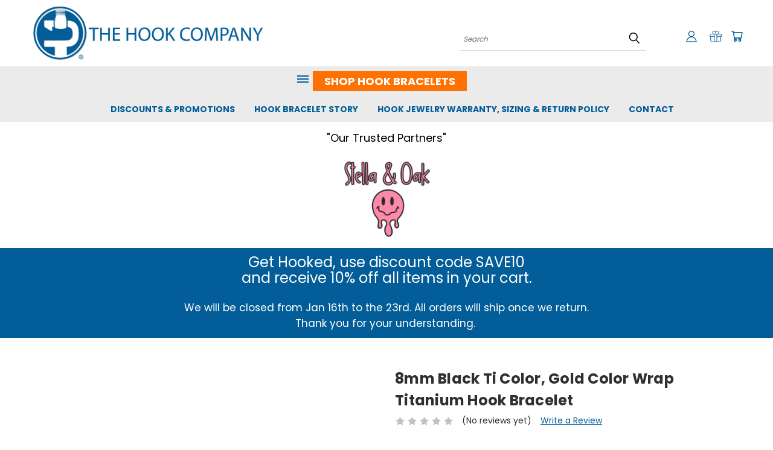

--- FILE ---
content_type: text/html; charset=utf-8
request_url: https://www.google.com/recaptcha/api2/anchor?ar=1&k=6LcjX0sbAAAAACp92-MNpx66FT4pbIWh-FTDmkkz&co=aHR0cHM6Ly90aGVob29rY29tcGFueS5jb206NDQz&hl=en&v=PoyoqOPhxBO7pBk68S4YbpHZ&size=normal&anchor-ms=20000&execute-ms=30000&cb=o49fgek2j2w9
body_size: 49308
content:
<!DOCTYPE HTML><html dir="ltr" lang="en"><head><meta http-equiv="Content-Type" content="text/html; charset=UTF-8">
<meta http-equiv="X-UA-Compatible" content="IE=edge">
<title>reCAPTCHA</title>
<style type="text/css">
/* cyrillic-ext */
@font-face {
  font-family: 'Roboto';
  font-style: normal;
  font-weight: 400;
  font-stretch: 100%;
  src: url(//fonts.gstatic.com/s/roboto/v48/KFO7CnqEu92Fr1ME7kSn66aGLdTylUAMa3GUBHMdazTgWw.woff2) format('woff2');
  unicode-range: U+0460-052F, U+1C80-1C8A, U+20B4, U+2DE0-2DFF, U+A640-A69F, U+FE2E-FE2F;
}
/* cyrillic */
@font-face {
  font-family: 'Roboto';
  font-style: normal;
  font-weight: 400;
  font-stretch: 100%;
  src: url(//fonts.gstatic.com/s/roboto/v48/KFO7CnqEu92Fr1ME7kSn66aGLdTylUAMa3iUBHMdazTgWw.woff2) format('woff2');
  unicode-range: U+0301, U+0400-045F, U+0490-0491, U+04B0-04B1, U+2116;
}
/* greek-ext */
@font-face {
  font-family: 'Roboto';
  font-style: normal;
  font-weight: 400;
  font-stretch: 100%;
  src: url(//fonts.gstatic.com/s/roboto/v48/KFO7CnqEu92Fr1ME7kSn66aGLdTylUAMa3CUBHMdazTgWw.woff2) format('woff2');
  unicode-range: U+1F00-1FFF;
}
/* greek */
@font-face {
  font-family: 'Roboto';
  font-style: normal;
  font-weight: 400;
  font-stretch: 100%;
  src: url(//fonts.gstatic.com/s/roboto/v48/KFO7CnqEu92Fr1ME7kSn66aGLdTylUAMa3-UBHMdazTgWw.woff2) format('woff2');
  unicode-range: U+0370-0377, U+037A-037F, U+0384-038A, U+038C, U+038E-03A1, U+03A3-03FF;
}
/* math */
@font-face {
  font-family: 'Roboto';
  font-style: normal;
  font-weight: 400;
  font-stretch: 100%;
  src: url(//fonts.gstatic.com/s/roboto/v48/KFO7CnqEu92Fr1ME7kSn66aGLdTylUAMawCUBHMdazTgWw.woff2) format('woff2');
  unicode-range: U+0302-0303, U+0305, U+0307-0308, U+0310, U+0312, U+0315, U+031A, U+0326-0327, U+032C, U+032F-0330, U+0332-0333, U+0338, U+033A, U+0346, U+034D, U+0391-03A1, U+03A3-03A9, U+03B1-03C9, U+03D1, U+03D5-03D6, U+03F0-03F1, U+03F4-03F5, U+2016-2017, U+2034-2038, U+203C, U+2040, U+2043, U+2047, U+2050, U+2057, U+205F, U+2070-2071, U+2074-208E, U+2090-209C, U+20D0-20DC, U+20E1, U+20E5-20EF, U+2100-2112, U+2114-2115, U+2117-2121, U+2123-214F, U+2190, U+2192, U+2194-21AE, U+21B0-21E5, U+21F1-21F2, U+21F4-2211, U+2213-2214, U+2216-22FF, U+2308-230B, U+2310, U+2319, U+231C-2321, U+2336-237A, U+237C, U+2395, U+239B-23B7, U+23D0, U+23DC-23E1, U+2474-2475, U+25AF, U+25B3, U+25B7, U+25BD, U+25C1, U+25CA, U+25CC, U+25FB, U+266D-266F, U+27C0-27FF, U+2900-2AFF, U+2B0E-2B11, U+2B30-2B4C, U+2BFE, U+3030, U+FF5B, U+FF5D, U+1D400-1D7FF, U+1EE00-1EEFF;
}
/* symbols */
@font-face {
  font-family: 'Roboto';
  font-style: normal;
  font-weight: 400;
  font-stretch: 100%;
  src: url(//fonts.gstatic.com/s/roboto/v48/KFO7CnqEu92Fr1ME7kSn66aGLdTylUAMaxKUBHMdazTgWw.woff2) format('woff2');
  unicode-range: U+0001-000C, U+000E-001F, U+007F-009F, U+20DD-20E0, U+20E2-20E4, U+2150-218F, U+2190, U+2192, U+2194-2199, U+21AF, U+21E6-21F0, U+21F3, U+2218-2219, U+2299, U+22C4-22C6, U+2300-243F, U+2440-244A, U+2460-24FF, U+25A0-27BF, U+2800-28FF, U+2921-2922, U+2981, U+29BF, U+29EB, U+2B00-2BFF, U+4DC0-4DFF, U+FFF9-FFFB, U+10140-1018E, U+10190-1019C, U+101A0, U+101D0-101FD, U+102E0-102FB, U+10E60-10E7E, U+1D2C0-1D2D3, U+1D2E0-1D37F, U+1F000-1F0FF, U+1F100-1F1AD, U+1F1E6-1F1FF, U+1F30D-1F30F, U+1F315, U+1F31C, U+1F31E, U+1F320-1F32C, U+1F336, U+1F378, U+1F37D, U+1F382, U+1F393-1F39F, U+1F3A7-1F3A8, U+1F3AC-1F3AF, U+1F3C2, U+1F3C4-1F3C6, U+1F3CA-1F3CE, U+1F3D4-1F3E0, U+1F3ED, U+1F3F1-1F3F3, U+1F3F5-1F3F7, U+1F408, U+1F415, U+1F41F, U+1F426, U+1F43F, U+1F441-1F442, U+1F444, U+1F446-1F449, U+1F44C-1F44E, U+1F453, U+1F46A, U+1F47D, U+1F4A3, U+1F4B0, U+1F4B3, U+1F4B9, U+1F4BB, U+1F4BF, U+1F4C8-1F4CB, U+1F4D6, U+1F4DA, U+1F4DF, U+1F4E3-1F4E6, U+1F4EA-1F4ED, U+1F4F7, U+1F4F9-1F4FB, U+1F4FD-1F4FE, U+1F503, U+1F507-1F50B, U+1F50D, U+1F512-1F513, U+1F53E-1F54A, U+1F54F-1F5FA, U+1F610, U+1F650-1F67F, U+1F687, U+1F68D, U+1F691, U+1F694, U+1F698, U+1F6AD, U+1F6B2, U+1F6B9-1F6BA, U+1F6BC, U+1F6C6-1F6CF, U+1F6D3-1F6D7, U+1F6E0-1F6EA, U+1F6F0-1F6F3, U+1F6F7-1F6FC, U+1F700-1F7FF, U+1F800-1F80B, U+1F810-1F847, U+1F850-1F859, U+1F860-1F887, U+1F890-1F8AD, U+1F8B0-1F8BB, U+1F8C0-1F8C1, U+1F900-1F90B, U+1F93B, U+1F946, U+1F984, U+1F996, U+1F9E9, U+1FA00-1FA6F, U+1FA70-1FA7C, U+1FA80-1FA89, U+1FA8F-1FAC6, U+1FACE-1FADC, U+1FADF-1FAE9, U+1FAF0-1FAF8, U+1FB00-1FBFF;
}
/* vietnamese */
@font-face {
  font-family: 'Roboto';
  font-style: normal;
  font-weight: 400;
  font-stretch: 100%;
  src: url(//fonts.gstatic.com/s/roboto/v48/KFO7CnqEu92Fr1ME7kSn66aGLdTylUAMa3OUBHMdazTgWw.woff2) format('woff2');
  unicode-range: U+0102-0103, U+0110-0111, U+0128-0129, U+0168-0169, U+01A0-01A1, U+01AF-01B0, U+0300-0301, U+0303-0304, U+0308-0309, U+0323, U+0329, U+1EA0-1EF9, U+20AB;
}
/* latin-ext */
@font-face {
  font-family: 'Roboto';
  font-style: normal;
  font-weight: 400;
  font-stretch: 100%;
  src: url(//fonts.gstatic.com/s/roboto/v48/KFO7CnqEu92Fr1ME7kSn66aGLdTylUAMa3KUBHMdazTgWw.woff2) format('woff2');
  unicode-range: U+0100-02BA, U+02BD-02C5, U+02C7-02CC, U+02CE-02D7, U+02DD-02FF, U+0304, U+0308, U+0329, U+1D00-1DBF, U+1E00-1E9F, U+1EF2-1EFF, U+2020, U+20A0-20AB, U+20AD-20C0, U+2113, U+2C60-2C7F, U+A720-A7FF;
}
/* latin */
@font-face {
  font-family: 'Roboto';
  font-style: normal;
  font-weight: 400;
  font-stretch: 100%;
  src: url(//fonts.gstatic.com/s/roboto/v48/KFO7CnqEu92Fr1ME7kSn66aGLdTylUAMa3yUBHMdazQ.woff2) format('woff2');
  unicode-range: U+0000-00FF, U+0131, U+0152-0153, U+02BB-02BC, U+02C6, U+02DA, U+02DC, U+0304, U+0308, U+0329, U+2000-206F, U+20AC, U+2122, U+2191, U+2193, U+2212, U+2215, U+FEFF, U+FFFD;
}
/* cyrillic-ext */
@font-face {
  font-family: 'Roboto';
  font-style: normal;
  font-weight: 500;
  font-stretch: 100%;
  src: url(//fonts.gstatic.com/s/roboto/v48/KFO7CnqEu92Fr1ME7kSn66aGLdTylUAMa3GUBHMdazTgWw.woff2) format('woff2');
  unicode-range: U+0460-052F, U+1C80-1C8A, U+20B4, U+2DE0-2DFF, U+A640-A69F, U+FE2E-FE2F;
}
/* cyrillic */
@font-face {
  font-family: 'Roboto';
  font-style: normal;
  font-weight: 500;
  font-stretch: 100%;
  src: url(//fonts.gstatic.com/s/roboto/v48/KFO7CnqEu92Fr1ME7kSn66aGLdTylUAMa3iUBHMdazTgWw.woff2) format('woff2');
  unicode-range: U+0301, U+0400-045F, U+0490-0491, U+04B0-04B1, U+2116;
}
/* greek-ext */
@font-face {
  font-family: 'Roboto';
  font-style: normal;
  font-weight: 500;
  font-stretch: 100%;
  src: url(//fonts.gstatic.com/s/roboto/v48/KFO7CnqEu92Fr1ME7kSn66aGLdTylUAMa3CUBHMdazTgWw.woff2) format('woff2');
  unicode-range: U+1F00-1FFF;
}
/* greek */
@font-face {
  font-family: 'Roboto';
  font-style: normal;
  font-weight: 500;
  font-stretch: 100%;
  src: url(//fonts.gstatic.com/s/roboto/v48/KFO7CnqEu92Fr1ME7kSn66aGLdTylUAMa3-UBHMdazTgWw.woff2) format('woff2');
  unicode-range: U+0370-0377, U+037A-037F, U+0384-038A, U+038C, U+038E-03A1, U+03A3-03FF;
}
/* math */
@font-face {
  font-family: 'Roboto';
  font-style: normal;
  font-weight: 500;
  font-stretch: 100%;
  src: url(//fonts.gstatic.com/s/roboto/v48/KFO7CnqEu92Fr1ME7kSn66aGLdTylUAMawCUBHMdazTgWw.woff2) format('woff2');
  unicode-range: U+0302-0303, U+0305, U+0307-0308, U+0310, U+0312, U+0315, U+031A, U+0326-0327, U+032C, U+032F-0330, U+0332-0333, U+0338, U+033A, U+0346, U+034D, U+0391-03A1, U+03A3-03A9, U+03B1-03C9, U+03D1, U+03D5-03D6, U+03F0-03F1, U+03F4-03F5, U+2016-2017, U+2034-2038, U+203C, U+2040, U+2043, U+2047, U+2050, U+2057, U+205F, U+2070-2071, U+2074-208E, U+2090-209C, U+20D0-20DC, U+20E1, U+20E5-20EF, U+2100-2112, U+2114-2115, U+2117-2121, U+2123-214F, U+2190, U+2192, U+2194-21AE, U+21B0-21E5, U+21F1-21F2, U+21F4-2211, U+2213-2214, U+2216-22FF, U+2308-230B, U+2310, U+2319, U+231C-2321, U+2336-237A, U+237C, U+2395, U+239B-23B7, U+23D0, U+23DC-23E1, U+2474-2475, U+25AF, U+25B3, U+25B7, U+25BD, U+25C1, U+25CA, U+25CC, U+25FB, U+266D-266F, U+27C0-27FF, U+2900-2AFF, U+2B0E-2B11, U+2B30-2B4C, U+2BFE, U+3030, U+FF5B, U+FF5D, U+1D400-1D7FF, U+1EE00-1EEFF;
}
/* symbols */
@font-face {
  font-family: 'Roboto';
  font-style: normal;
  font-weight: 500;
  font-stretch: 100%;
  src: url(//fonts.gstatic.com/s/roboto/v48/KFO7CnqEu92Fr1ME7kSn66aGLdTylUAMaxKUBHMdazTgWw.woff2) format('woff2');
  unicode-range: U+0001-000C, U+000E-001F, U+007F-009F, U+20DD-20E0, U+20E2-20E4, U+2150-218F, U+2190, U+2192, U+2194-2199, U+21AF, U+21E6-21F0, U+21F3, U+2218-2219, U+2299, U+22C4-22C6, U+2300-243F, U+2440-244A, U+2460-24FF, U+25A0-27BF, U+2800-28FF, U+2921-2922, U+2981, U+29BF, U+29EB, U+2B00-2BFF, U+4DC0-4DFF, U+FFF9-FFFB, U+10140-1018E, U+10190-1019C, U+101A0, U+101D0-101FD, U+102E0-102FB, U+10E60-10E7E, U+1D2C0-1D2D3, U+1D2E0-1D37F, U+1F000-1F0FF, U+1F100-1F1AD, U+1F1E6-1F1FF, U+1F30D-1F30F, U+1F315, U+1F31C, U+1F31E, U+1F320-1F32C, U+1F336, U+1F378, U+1F37D, U+1F382, U+1F393-1F39F, U+1F3A7-1F3A8, U+1F3AC-1F3AF, U+1F3C2, U+1F3C4-1F3C6, U+1F3CA-1F3CE, U+1F3D4-1F3E0, U+1F3ED, U+1F3F1-1F3F3, U+1F3F5-1F3F7, U+1F408, U+1F415, U+1F41F, U+1F426, U+1F43F, U+1F441-1F442, U+1F444, U+1F446-1F449, U+1F44C-1F44E, U+1F453, U+1F46A, U+1F47D, U+1F4A3, U+1F4B0, U+1F4B3, U+1F4B9, U+1F4BB, U+1F4BF, U+1F4C8-1F4CB, U+1F4D6, U+1F4DA, U+1F4DF, U+1F4E3-1F4E6, U+1F4EA-1F4ED, U+1F4F7, U+1F4F9-1F4FB, U+1F4FD-1F4FE, U+1F503, U+1F507-1F50B, U+1F50D, U+1F512-1F513, U+1F53E-1F54A, U+1F54F-1F5FA, U+1F610, U+1F650-1F67F, U+1F687, U+1F68D, U+1F691, U+1F694, U+1F698, U+1F6AD, U+1F6B2, U+1F6B9-1F6BA, U+1F6BC, U+1F6C6-1F6CF, U+1F6D3-1F6D7, U+1F6E0-1F6EA, U+1F6F0-1F6F3, U+1F6F7-1F6FC, U+1F700-1F7FF, U+1F800-1F80B, U+1F810-1F847, U+1F850-1F859, U+1F860-1F887, U+1F890-1F8AD, U+1F8B0-1F8BB, U+1F8C0-1F8C1, U+1F900-1F90B, U+1F93B, U+1F946, U+1F984, U+1F996, U+1F9E9, U+1FA00-1FA6F, U+1FA70-1FA7C, U+1FA80-1FA89, U+1FA8F-1FAC6, U+1FACE-1FADC, U+1FADF-1FAE9, U+1FAF0-1FAF8, U+1FB00-1FBFF;
}
/* vietnamese */
@font-face {
  font-family: 'Roboto';
  font-style: normal;
  font-weight: 500;
  font-stretch: 100%;
  src: url(//fonts.gstatic.com/s/roboto/v48/KFO7CnqEu92Fr1ME7kSn66aGLdTylUAMa3OUBHMdazTgWw.woff2) format('woff2');
  unicode-range: U+0102-0103, U+0110-0111, U+0128-0129, U+0168-0169, U+01A0-01A1, U+01AF-01B0, U+0300-0301, U+0303-0304, U+0308-0309, U+0323, U+0329, U+1EA0-1EF9, U+20AB;
}
/* latin-ext */
@font-face {
  font-family: 'Roboto';
  font-style: normal;
  font-weight: 500;
  font-stretch: 100%;
  src: url(//fonts.gstatic.com/s/roboto/v48/KFO7CnqEu92Fr1ME7kSn66aGLdTylUAMa3KUBHMdazTgWw.woff2) format('woff2');
  unicode-range: U+0100-02BA, U+02BD-02C5, U+02C7-02CC, U+02CE-02D7, U+02DD-02FF, U+0304, U+0308, U+0329, U+1D00-1DBF, U+1E00-1E9F, U+1EF2-1EFF, U+2020, U+20A0-20AB, U+20AD-20C0, U+2113, U+2C60-2C7F, U+A720-A7FF;
}
/* latin */
@font-face {
  font-family: 'Roboto';
  font-style: normal;
  font-weight: 500;
  font-stretch: 100%;
  src: url(//fonts.gstatic.com/s/roboto/v48/KFO7CnqEu92Fr1ME7kSn66aGLdTylUAMa3yUBHMdazQ.woff2) format('woff2');
  unicode-range: U+0000-00FF, U+0131, U+0152-0153, U+02BB-02BC, U+02C6, U+02DA, U+02DC, U+0304, U+0308, U+0329, U+2000-206F, U+20AC, U+2122, U+2191, U+2193, U+2212, U+2215, U+FEFF, U+FFFD;
}
/* cyrillic-ext */
@font-face {
  font-family: 'Roboto';
  font-style: normal;
  font-weight: 900;
  font-stretch: 100%;
  src: url(//fonts.gstatic.com/s/roboto/v48/KFO7CnqEu92Fr1ME7kSn66aGLdTylUAMa3GUBHMdazTgWw.woff2) format('woff2');
  unicode-range: U+0460-052F, U+1C80-1C8A, U+20B4, U+2DE0-2DFF, U+A640-A69F, U+FE2E-FE2F;
}
/* cyrillic */
@font-face {
  font-family: 'Roboto';
  font-style: normal;
  font-weight: 900;
  font-stretch: 100%;
  src: url(//fonts.gstatic.com/s/roboto/v48/KFO7CnqEu92Fr1ME7kSn66aGLdTylUAMa3iUBHMdazTgWw.woff2) format('woff2');
  unicode-range: U+0301, U+0400-045F, U+0490-0491, U+04B0-04B1, U+2116;
}
/* greek-ext */
@font-face {
  font-family: 'Roboto';
  font-style: normal;
  font-weight: 900;
  font-stretch: 100%;
  src: url(//fonts.gstatic.com/s/roboto/v48/KFO7CnqEu92Fr1ME7kSn66aGLdTylUAMa3CUBHMdazTgWw.woff2) format('woff2');
  unicode-range: U+1F00-1FFF;
}
/* greek */
@font-face {
  font-family: 'Roboto';
  font-style: normal;
  font-weight: 900;
  font-stretch: 100%;
  src: url(//fonts.gstatic.com/s/roboto/v48/KFO7CnqEu92Fr1ME7kSn66aGLdTylUAMa3-UBHMdazTgWw.woff2) format('woff2');
  unicode-range: U+0370-0377, U+037A-037F, U+0384-038A, U+038C, U+038E-03A1, U+03A3-03FF;
}
/* math */
@font-face {
  font-family: 'Roboto';
  font-style: normal;
  font-weight: 900;
  font-stretch: 100%;
  src: url(//fonts.gstatic.com/s/roboto/v48/KFO7CnqEu92Fr1ME7kSn66aGLdTylUAMawCUBHMdazTgWw.woff2) format('woff2');
  unicode-range: U+0302-0303, U+0305, U+0307-0308, U+0310, U+0312, U+0315, U+031A, U+0326-0327, U+032C, U+032F-0330, U+0332-0333, U+0338, U+033A, U+0346, U+034D, U+0391-03A1, U+03A3-03A9, U+03B1-03C9, U+03D1, U+03D5-03D6, U+03F0-03F1, U+03F4-03F5, U+2016-2017, U+2034-2038, U+203C, U+2040, U+2043, U+2047, U+2050, U+2057, U+205F, U+2070-2071, U+2074-208E, U+2090-209C, U+20D0-20DC, U+20E1, U+20E5-20EF, U+2100-2112, U+2114-2115, U+2117-2121, U+2123-214F, U+2190, U+2192, U+2194-21AE, U+21B0-21E5, U+21F1-21F2, U+21F4-2211, U+2213-2214, U+2216-22FF, U+2308-230B, U+2310, U+2319, U+231C-2321, U+2336-237A, U+237C, U+2395, U+239B-23B7, U+23D0, U+23DC-23E1, U+2474-2475, U+25AF, U+25B3, U+25B7, U+25BD, U+25C1, U+25CA, U+25CC, U+25FB, U+266D-266F, U+27C0-27FF, U+2900-2AFF, U+2B0E-2B11, U+2B30-2B4C, U+2BFE, U+3030, U+FF5B, U+FF5D, U+1D400-1D7FF, U+1EE00-1EEFF;
}
/* symbols */
@font-face {
  font-family: 'Roboto';
  font-style: normal;
  font-weight: 900;
  font-stretch: 100%;
  src: url(//fonts.gstatic.com/s/roboto/v48/KFO7CnqEu92Fr1ME7kSn66aGLdTylUAMaxKUBHMdazTgWw.woff2) format('woff2');
  unicode-range: U+0001-000C, U+000E-001F, U+007F-009F, U+20DD-20E0, U+20E2-20E4, U+2150-218F, U+2190, U+2192, U+2194-2199, U+21AF, U+21E6-21F0, U+21F3, U+2218-2219, U+2299, U+22C4-22C6, U+2300-243F, U+2440-244A, U+2460-24FF, U+25A0-27BF, U+2800-28FF, U+2921-2922, U+2981, U+29BF, U+29EB, U+2B00-2BFF, U+4DC0-4DFF, U+FFF9-FFFB, U+10140-1018E, U+10190-1019C, U+101A0, U+101D0-101FD, U+102E0-102FB, U+10E60-10E7E, U+1D2C0-1D2D3, U+1D2E0-1D37F, U+1F000-1F0FF, U+1F100-1F1AD, U+1F1E6-1F1FF, U+1F30D-1F30F, U+1F315, U+1F31C, U+1F31E, U+1F320-1F32C, U+1F336, U+1F378, U+1F37D, U+1F382, U+1F393-1F39F, U+1F3A7-1F3A8, U+1F3AC-1F3AF, U+1F3C2, U+1F3C4-1F3C6, U+1F3CA-1F3CE, U+1F3D4-1F3E0, U+1F3ED, U+1F3F1-1F3F3, U+1F3F5-1F3F7, U+1F408, U+1F415, U+1F41F, U+1F426, U+1F43F, U+1F441-1F442, U+1F444, U+1F446-1F449, U+1F44C-1F44E, U+1F453, U+1F46A, U+1F47D, U+1F4A3, U+1F4B0, U+1F4B3, U+1F4B9, U+1F4BB, U+1F4BF, U+1F4C8-1F4CB, U+1F4D6, U+1F4DA, U+1F4DF, U+1F4E3-1F4E6, U+1F4EA-1F4ED, U+1F4F7, U+1F4F9-1F4FB, U+1F4FD-1F4FE, U+1F503, U+1F507-1F50B, U+1F50D, U+1F512-1F513, U+1F53E-1F54A, U+1F54F-1F5FA, U+1F610, U+1F650-1F67F, U+1F687, U+1F68D, U+1F691, U+1F694, U+1F698, U+1F6AD, U+1F6B2, U+1F6B9-1F6BA, U+1F6BC, U+1F6C6-1F6CF, U+1F6D3-1F6D7, U+1F6E0-1F6EA, U+1F6F0-1F6F3, U+1F6F7-1F6FC, U+1F700-1F7FF, U+1F800-1F80B, U+1F810-1F847, U+1F850-1F859, U+1F860-1F887, U+1F890-1F8AD, U+1F8B0-1F8BB, U+1F8C0-1F8C1, U+1F900-1F90B, U+1F93B, U+1F946, U+1F984, U+1F996, U+1F9E9, U+1FA00-1FA6F, U+1FA70-1FA7C, U+1FA80-1FA89, U+1FA8F-1FAC6, U+1FACE-1FADC, U+1FADF-1FAE9, U+1FAF0-1FAF8, U+1FB00-1FBFF;
}
/* vietnamese */
@font-face {
  font-family: 'Roboto';
  font-style: normal;
  font-weight: 900;
  font-stretch: 100%;
  src: url(//fonts.gstatic.com/s/roboto/v48/KFO7CnqEu92Fr1ME7kSn66aGLdTylUAMa3OUBHMdazTgWw.woff2) format('woff2');
  unicode-range: U+0102-0103, U+0110-0111, U+0128-0129, U+0168-0169, U+01A0-01A1, U+01AF-01B0, U+0300-0301, U+0303-0304, U+0308-0309, U+0323, U+0329, U+1EA0-1EF9, U+20AB;
}
/* latin-ext */
@font-face {
  font-family: 'Roboto';
  font-style: normal;
  font-weight: 900;
  font-stretch: 100%;
  src: url(//fonts.gstatic.com/s/roboto/v48/KFO7CnqEu92Fr1ME7kSn66aGLdTylUAMa3KUBHMdazTgWw.woff2) format('woff2');
  unicode-range: U+0100-02BA, U+02BD-02C5, U+02C7-02CC, U+02CE-02D7, U+02DD-02FF, U+0304, U+0308, U+0329, U+1D00-1DBF, U+1E00-1E9F, U+1EF2-1EFF, U+2020, U+20A0-20AB, U+20AD-20C0, U+2113, U+2C60-2C7F, U+A720-A7FF;
}
/* latin */
@font-face {
  font-family: 'Roboto';
  font-style: normal;
  font-weight: 900;
  font-stretch: 100%;
  src: url(//fonts.gstatic.com/s/roboto/v48/KFO7CnqEu92Fr1ME7kSn66aGLdTylUAMa3yUBHMdazQ.woff2) format('woff2');
  unicode-range: U+0000-00FF, U+0131, U+0152-0153, U+02BB-02BC, U+02C6, U+02DA, U+02DC, U+0304, U+0308, U+0329, U+2000-206F, U+20AC, U+2122, U+2191, U+2193, U+2212, U+2215, U+FEFF, U+FFFD;
}

</style>
<link rel="stylesheet" type="text/css" href="https://www.gstatic.com/recaptcha/releases/PoyoqOPhxBO7pBk68S4YbpHZ/styles__ltr.css">
<script nonce="0LK2_4KfJBWTqFJVWkT1-Q" type="text/javascript">window['__recaptcha_api'] = 'https://www.google.com/recaptcha/api2/';</script>
<script type="text/javascript" src="https://www.gstatic.com/recaptcha/releases/PoyoqOPhxBO7pBk68S4YbpHZ/recaptcha__en.js" nonce="0LK2_4KfJBWTqFJVWkT1-Q">
      
    </script></head>
<body><div id="rc-anchor-alert" class="rc-anchor-alert"></div>
<input type="hidden" id="recaptcha-token" value="[base64]">
<script type="text/javascript" nonce="0LK2_4KfJBWTqFJVWkT1-Q">
      recaptcha.anchor.Main.init("[\x22ainput\x22,[\x22bgdata\x22,\x22\x22,\[base64]/[base64]/UltIKytdPWE6KGE8MjA0OD9SW0grK109YT4+NnwxOTI6KChhJjY0NTEyKT09NTUyOTYmJnErMTxoLmxlbmd0aCYmKGguY2hhckNvZGVBdChxKzEpJjY0NTEyKT09NTYzMjA/[base64]/MjU1OlI/[base64]/[base64]/[base64]/[base64]/[base64]/[base64]/[base64]/[base64]/[base64]/[base64]\x22,\[base64]\x22,\x22fcKxTMOGGMKrwpLCtMOhZFFQw5E8w5UKwpHCnkrCksK/AMO9w6vDqDQbwqFYwoNzwp1WwobDulLDqV7CoXtsw7LCvcOFwo3Dl07CpMOBw7vDuV/CmCbCoynDvcOVQ0bDvwzDusOgwprCi8KkPsKTVcK/AMO9JcOsw4TCu8OGwpXCmn4JMDQMdnBCTcK/GMOtw4nDl8Orwopxwq3DrWIQEcKORR1jO8OLX2JWw7YNwq8/PMKaQMOrBMK7XsObF8Kew4EXdlfDmcOww78cccK1woNJw6nCjXHCicO/[base64]/[base64]/Dj8K7w5kZCQsQTMK6w7o7w6HCgB0/wqACZ8Omw7E5wpgxGMO2V8KAw5LDmcKicMKCwpQlw6LDtcKfLAkHCcKNMCbCqsOywplrw6NxwokQwoHDoMOndcK5w47Cp8K/wr4Fc2rDs8Kpw5LCpcKeCjBIw5bDr8KhGWPCosO5wojDmsONw7PCpsO8w7kMw4vCu8KMecOkR8OmBAPDtUPClsKrTAXCh8OGwq7Dl8O3G2odK3Q7w49VwrRAw4xXwp5dClPChGPDqiPCkFgXS8ObIzYjwoEPwo3DjTzClsOcwrBoacK5USzDkBnChsKWZWjCnW/CujEsScOqYmEof1LDiMOVw4wUwrM/d8Oew4PClkfDvsOEw4giwp3CrHbDhD0jYivCok8aaMKzK8K2GsOIbMOkCsOdVGrDicKJZsOdw7fDqcKRGcKFw7hqK13CmVXDpA7CqsOow41KImvClB/Ck1hswrlzw5tbw4V7aEd+wrkDBcObw65FwpJ1J3PCusOqw4rDr8OhwogNYy3DtitoPcOobsKuw74lwo/ChMKAGMOew4/DhFbDnC7CiFTCpHjDhcKkMVPCkz5SOFfCtsOPw7jDuMKTwpnCssOlwoHDtkBPTSNMwoPCri40alwSFnAbecO+wo3CpREQwoXDtyxywrFIc8ONKMODwp3CjcOPcD/DjcKWI3o+wrPDucOHYxMZw4w+dsOEwqvDn8OCwpUMw7Naw6/[base64]/Cox3DgSPDncO/[base64]/DgsKcw6t/BG7ClMOzwpFiQ8OkU3vDrcK9IgzCskkBcsOrFE7CqA1SKcO8FcO6T8O9QEsSWRAFw53DrwVdwrYSKMK4w4zCksOww5ZDw7Jhwo/CssODJMKfw6NlcV3DkMOxOsOewpo9w48Gw6bDsMO1wqAJwrXCusKWw6NFwpTCusKTwrLDl8KNwqpzcUbDjMKcWcKnwpDDtAdOwrTClEVdw4EBw548HcK1w6w+w494w7TCjD4HwpTDncOxen3DljEENCMgwqxOcsKIQw0/w610w7rDtMONAsKaTcK7eUPDhcKabW/Cl8KeKCkdHcOew7jDnwjDtTYRGcKHRFfCtcKbXAc6ScO1w6TDkMO1H0FDwoTDsyTDs8KwwrPCtMOQw5MUwoPCvjUEw7p/wpdGw7sRTC7Cl8Kdwq8Ywq9ZMmU0w5wxG8Otw5nDsw9WHcONf8KsGsKTw4nDrMOdAsKXB8Krw6XChS3Dnk7CkwfCnsKCw7/Cp8KDNHPDoH1LV8O/[base64]/DtMO3wrQ8w7Eyw7bClgE6R8K2Nw1FbWrCvsKfBjMhwoTDjMKqNMOgw5XCsy43PMKnP8Kzw7nCiHhSVGvCkmRMZ8O5MMKzw6ZKFB/ClcOTLy1yfzpcagdvPcOAFGXDnBHDtGIvwoXDpShxw4EBw73CiWHCjXdaF0DDhMOaX0bDoXIcw47DpTfDmsOFWMKXbjdhwqDCgVfCuHcDwrLCpcONccKREMOmwqDDmsOZX2RoMG3CicOnIDbDt8K6CcKvfcKvZwXCi3V9wo/DviHCvFrDpBgDwqfDiMOEwr3Dh0QKX8OSw6t/CAwYwp1Qw6I2IcOew7Mxwqg+LmpMwqFJYsK9wobDncOfw40vKMOOwqnDrMO1wpwYOQbCg8KkVcKbQizDvwlew7TDqjHCpRNXwrPChcK+KsKcBj/[base64]/[base64]/DsxDCrcKIw48nTcKlb8OdA8KIEsKYwoPCosKGwo9mwpJbwp1+anLCm2TDgMK0PsOXw6VXwqfDgm7Dq8KbIGcuZ8OTKcKDeF/DtcKZaCEjF8KmwoZqChbDiXUUw5opS8K+Z0Ryw47CjGHDiMK/[base64]/DrMOSwpNEXMOEKRRzw4TCi0tORmt0PsObwpvDhXtIwr4NfcKxfcOzwq3CmhrClw/[base64]/wqHDpcO/w5jDnlPCmDxywpHDiEsRGMOwDkgYw4EhwrhGID/DpGhDwrZdwr7CqcKQwpXCmzNGDsKvw5nCjsKpO8OCNcOTw4QXwpTCosOnI8OlY8OrTMK+XzDCqTFBw77DsMKOw7bDmX7CqcO9w6FxIFnDilFrw41RYl/Chy7DhsOZWlwuY8KJN8K0wp7DpUFcw5/CkinDnljDhsObwrMNcUbClcK3bx5Wwpc5wrhsw5bCmsKBdw9hwrvCgsK1w7AfVmfDncOrwozCtkdvw4DDosKSOkt3WsK4DsONw6zCjTXDqsO4w4LCssO/[base64]/DgMODTTxHQgkowoXDlxTCv2bCkFXDu8O6GMKdw4LDvSjClMK0HxPDmzRUw4YfZcKAwqjDucOhLMOYwr3CiMK6BHfCoiPCkVfCmFTDtxsAwoUFA8OcGcK4wo4OeMK5wq3Ci8KLw5o4BVrDlsOZOHwaGsOHOMK+cx/CqDLCkMOyw74BFxrCnxNDwo8aCsONV0FwwovCsMOCK8KkwoDCjy1hJcKQQWkjfcKeXB7DvMOEcV7Dn8ORw7V1ZsKEw7bDhsO3JHFTYj3DnFw0ZcKZVzrCkMOMwpXCo8OmL8KCwptDb8KtUMK3S09JBW7DslEcw6sswq/DmsODCMORcMOxenxyWAPCgScNwoTCjEXDmnZLcEMVw5ImXsKfw6UARFnCssKDbcKEHMKeNMKnYSRfWA7Cpm/DncOGI8KXZcOawrbCpQzDj8OUWW41U3jCmcK9IDgIZTc8B8OCw6/[base64]/w79gZT/DkcOJw7/Djzl5ecONwqR2w4pnw6kBwpXCulcsGh/DvkTDq8OGa8Obwp92w5fDoMOKwqHCjMOjVXdCfF3DsWUiwpXDnQ8oecO4GMKMw4bDpsO7w73Du8OGwr5zWcOIwr/DucK8TcKjw7oqXcKRw4LDtsOifMKIQSTCtwDDlsOEwpVbIWc+f8K1w5zCvcK6wrlSw7x3w5wrwrV9wrMWw5lkCcK2FkAewqjChMKcwpnCrsKDPyYywo/Cg8Oww5RdXQbCt8ObwqMYf8KiMiUKKcOEBjpxw4hTb8O0KChLIMKmwrFpbsOqZ0PDrEVFw60gwq/[base64]/R0RbYhnCj8KoMEDDosO5w51jw63Cm8OTSGHDlglzwqDCrj0zM0IjNsKkPsKxX3Rew43Ds3tRw5rCsDccAMKubRfDrMOFwpIowqt+wrsEw4XCkMKiwonDhVbDg0Zjwq8rSsO7EzfDpMOZHMKxUATDm1oaw6PCnz/CnMK5w77DvVV/NFXCncKQw6Ywa8KjwoYcwpzDiDPCgTEnw4JGw6IMwqLCvyN8w6xTF8KWTCl8eB3CgsOragvCjsOvwp5Ow5ZAwrfCl8Kjw4gtbcKIw7okQx/Dp8Kew5Brwp0tecOhwrt/[base64]/[base64]/wpIzYSJWcGDCvUxBw6TDucKcTsKmI8KicBfCosKdw4PDq8Khw5MdwpcYJzLCt2fDr1dnw5bDjF9+dGHDjXk+DREbwpXDlcOuw6kqw5bCocK3V8KDIsKcfcKQK0MLwo/CgDXCizLDsQXCqGDCoMKXI8KIdmo5JWFpMMOWw6NCw5N4e8KswrTDqk4LG38mw7rCllkhQTfCoQwzwrTCpTdUCMKyT8O3w4LDt3JOw5g5w6HClMO3worCuz1Kw51vw7A8wrrCpjYBw7YfHDANwpMyDcO6w6jDgHUow4g0C8O2wonCusONwozCnmd4a0kIFQ/CnsK8fmfDghxld8O3JcOYw5YLw53DkMKpPG5KfMKrcMOkRMOlw4k5wr3DmMOGOMKrDcKlw5JwfDZow5cIwpFpXRc6BnfCisKfaGjDusOiwpTCvTrDk8KJwqXDlB8wRTxxwpHDqMOOE3s4w6RGMAIPCAXDoDEjwpXCicO/H14cG2wNw7jDuQ7CnQfCrMKew4zDuA9Lw51mw7EbLsKxw7vDn3xCwokoBFQ6w5wuc8OQJQjDlzk3w6sZw6/[base64]/Ch8Kaw6zCkWkCOXZhCcKuS3DCuXfCu3Mxd0ARU8KFw5vDvsO9W8KQw60XI8KZAcOnwpAmwpQTSMOTw4ESwqbCj1ogeVEAw7vCkXzDucK2GWbCpcKIwpVuwpbCkS3DqDIew7wBIsKFwpp9w4gzMW/CkMOxw4oowrjDl3nCimguH1/Ds8K5FAUwwrQrwq9rMiXDgRLDh8KYw646w7/DoEIlwrcewoFGMH7Cj8KCw4I7wokKwoFtw5FJwoxzwrUeZAY1wp3CggDDt8KewqvDp0g7QsOyw77DmcK3PXM+Kx7CsMKRXy/[base64]/w7oswqjDqmDCiFrCun/Du142IhXCq8KHw7BMGsK/PSxtw5hLw58xwrzDtCEGMsOQw4nDjsKewoXDosKmIMKuJcOiAsO6c8KTKcKEw53Cg8OWasKBeWprwo/CoMOhFsKwGMO5bRfDlTjCicONwr/DlsOeGClYw4LDvsOTwolSw5LDlsOCwrPClMKCImjCk0DCpkjCpFTCtcKxbl7ClnVYVcOawp1KbsOHdcKgw44Aw7XCllvDvitkw7LDmsKewpY6QMKYZGgSDsKRHnbCm2HDsMOYRnwbcsKFGwoAwp0QezDCgQwbCn7CtcOAwoI+S27CgWrCggjDijgmw6NVw6XCh8Ofwo/[base64]/CgcKtRH3Cn8O5YwQXN1wpwojCuMKSQ8OyFxTCjMK3EydYBxcXw4JKasKSwqXDgsOtwr85AsOmFExLwqfCvxsEb8K9wqfDnVEuSBhaw5nDvsOdEMOHw7zCmyBbH8OFQk7DvgvCmBsgwrQiN8OLAcOuw7/CrWTDiFMnT8OHwrJmf8OMw5fDusKNwrl8JWVRwrPCrsOPQAF3TBzCrhoeZsOFcMKAPnl4w4zDhinDhcKNSMOtZsKZOsOyS8KWL8O2wrNKw49cIx/CkBYZOH7DlyrDogcAwo4vLwpGcwAuCiHCi8KKXMOxA8OFw5zDuAPDvyXDscKawrrDhHJpw4HCgMOiw6klJcKDNcOMwrvCpW3CmA7DmykHZMK2XQvDphBSL8Kzw6oFw6dbacKXTQI/w7LCvxxqfSAww5/DlMK3DzHDjMOzw5rDjMOew68yAVRNwonCrMKww7llI8Krw4rDsMKZNcKHw73CoMKkwofCtFY8EsK/[base64]/[base64]/Cs8Oow6ZhblskIcOYew9uFQcewrrDq8OoKkdCFU1RecO+wrBsw7I/w6gswqd8w7TCt0BpO8KUw4peQcKkwrrCmwpuw77ClEbCrcKNMV/Cl8OkUC8Nw69rwo0mw4pZecKOf8OmLm7CrsO6T8OKYDU9csOxwrArw6xhM8KmRXUywr3Ct2cvG8KVD0rDsmLDgsKew7vCuWhFRMK1FMK4OifCmcOUFQTCosOaTUjCiMKXS0nDt8KMAl7CkVTDn1vCvEjDo3/DgGInwrrDqcK8TcKBw7ZgwpJrwpTCs8KUTXpVKRBYwpzDkcKlw5YMw5fCgEHCmlsJLkXCosK7YR3CqcKTHR/DrMKXfgjDhA7DmMKVA3jDjFrDssKHwothQsKIBko4w4RMworDncKAw4FsGSAHw6XDhsKiLsOTwo7CjMKrwrhxwrI9bhxfBRLCnsKrdWHDicOOwonCnW/[base64]/[base64]/w69LwoZpIcOsIngDwo7DqCIew73Csy0dwrLDqGHCn0hMw4HCrcO+wrNyOSjCpcOCwoopDMOzSsKOw7UJBMOkM3EHdn/DhcKoWsOCEMO1KF13e8K8K8K8YhdtCDXCt8Oaw4pEaMO/bG8MKlB9w4LCvcONVTjDhgvDn3LDmSXDpMOywpEKdcKKwrrChSnDgMO3STvCoFowdlNWWMKBN8KPSgDCuBlAw4VfVm7DocOsw6fCjcOqCTkow6HDq0NwRQXCnMKawonDtMOcw6LDo8OWw53CgMOzw4YNKTbDqsKPLSp/EsO6w60ow5vDtcOvw6HDnWTDgsKPwojCncKkw44lSsOeNy7DmsKpfcOxdcOZw6nDmhZgwqdvwrdwe8KhDyDDr8KUw5PCvX/Do8KJwpDChMODTBAwwpPCjcKWwrXDm1hbw6gBTsKLw6IIFMOUwpJ6wrpycUVwIHXDqzhcRFp1w6J7wpPDs8KgwpLChwhBwo1JwrUTMmExwo3Dl8OVesORQMKQVsKvaXcDwqh4w5zDuHbDnTvCkTImAcK3wp90BcOhwoRtwr7Dr2TDikYFwqHDscKxw7DCjMO4IcO5wo/Dj8Oiw6hyYMKueTZxw63CssOKwrDClWoKBxkdN8KfHErDncKgeSfDmcKUw67Dp8K9w4LCq8OQSMOxw77Dg8Olb8KGUcKPwokuH1vCpW4LdMO7w7jDlMK/BMOMW8Khwrg2HUzCrT7DsBhuBVxaWiouP3AtwoFFw6IGwo/DlcK9CcKxw5DDu1JONX0dccK8XwbDi8KOw4TDu8K6d1LDm8O+fiXCl8OZDSnDjjBsw5nCiVU7w6nDrjgbeR/DmcOLN3wbOXJPwpHDkWh2JhQiwoFjPsOxwrsrbsOwwp0Uw4d7bcOJwoPCploXwp/[base64]/w6TCgcKfw6MWGsOwwpFmLcKPw43DtEHDjsO2wpvCm3NAw4jDnkbClSjCkMOwfCbDt2Nww4TCrjARw6fDlsKUw57DphfCp8Orw4lawrrDhlfCv8KzNgAjwobClDfDp8KucMKCeMKvFRfCuxVFK8KNTMOHLTzCmMKRw6xGBHLDsGc0ZcK7w7TDosK7B8OjJcOAHMKswq/[base64]/[base64]/DrAtMw4/CiCcmw70YbXlTwq0mw6EYwq3CrcOdQcKCbhwxwqgTOsKswqfCssOBez/Cl3wTw7kNw6TDvMOEQ1PDjsOmLmnDoMKuwp/[base64]/[base64]/JjvDkzrDgUbDqcKmVcKIUV3Dm8OgXiUEVsKFc1LChMKJSMO6QcOLwod/NSzDpMKCBsOMP8OFwrLCq8ORw4XCrz3DhEQXYsKwejzDg8O/wqUWwr/CvMK+wqDCuBYiw4EiwrzCtG7DniNbNQJuLsKNw6HDucO8J8KPSMOQaMKNdzheAkdLGcKTw702GCbDrcKAwr3CuHUFw7PCh39zB8KUbxfDkcKew6/DvsOPVA9rKMKAb0jClgwow6HCkMKOKMKPw43Drh3CiRnDr3HDsA/Cu8Ojw6XDvMKjw4JzwoHDo0zCjcKWDRttw5MLwpfDhMOGwojCq8Olw5pJwrfDssKFKXTCsUPCskk8P8OZXMKeNVRlPyrDilt9w5sIwqrCs24iwpU9w7s9AVfDksKWwoTDhcOsTcO+VcO6Kl/CqnLCiU7CrMKlLGPDjcKiAGw3w4TCmjfCk8OwwqbCnxfCrjx+wokFF8KZXUdiw5kkF2DDn8KnwqVNwo8CZAHCqkM5wpMCwqDDhlPDv8KAw55bBiTDiR3CtsO9M8KYw6cpw4oYN8O1w4bChErDlTTDhMO+X8OqZF/DmR8WAMOQBA0dw6XCp8O/TzzCrcKew4EfWS/DqMK4wqTDvMOnwoBwLVXCtyvCocKpBBNlOcO9LcKYw6TCqcOjGHQvwqFDw5HCoMOnc8KrGMKBwok8EiPDin8zT8OEw4tIw4nDtMOtaMKawp/CsTljRDnCn8Ktw4LDqiTDocOSTcO+BcOhQx/DiMOnwqHDq8OqwpfCs8K/KifCsgF6wpd3T8K/[base64]/CtcKzBF/[base64]/[base64]/[base64]/[base64]/CnsOawoLChF9mw7LDnsKIw6HDlRJ1LsO+VhAVQRXDgSjDpmXCr8K9WsOVegY2KMOKw4RNecKjKMO3wp4MAsORwrbCscK/[base64]/CpMOpWMO/HDDCm8Kjwo0fw4xCU8OnbsOfFcKGwrpmA15GRMKiH8OAwqbCmS9mHG3DtMOpIwFie8KqccKLNBEKZcKmwqQMw5oMS1rDlmQWwqzCpW5eYGxAw6nDi8O4wrIoCUzDhsOxwqsjclVIw4Mmw6tzA8K/RinCkcO7wq7CuSUNLsOiwqMgwo43XsK3LsKBwqx6KD0AGMKFwrbCjgbCugonwr1cw7rCtsK8w5U9Tk3CkDYvwogfw6rCrsKIZW4Jwp/CoXQyAAkqw5nDoMKMNMOpw67DosK3woPDscOnw7k1wqFWbiM9a8KtwpXDtzNuw5rDhMKGPsKRw6LDhMOTwoTDrMOYw6DDmcK7wrzDkh7DuGnDr8K3wqlSUsOLwrIuGHnDlRQjOADDucOAYcKtSsORw6fDsDJCYMOvLHTDt8KEV8O+wrNLwolnwqdfFsKJwpp/VMOGTBNlwrRfw5XCoz3Do28fIT3CuzTDqj9jw6AQwrvCqyQRw7/Dp8KVwqcLJXXDjEnDo8OEA3jCicOxwos1E8OdwoPDjBBmw7RDw6LCksKWw4tfw4AWKlfCpWsTw4VOwqXDpMKFB2DCpUAaPl/Du8OjwoM3w7/Cty7DocODw6vCqcKEIWERwq9jw74nL8O7WsKzw67CjcOtwqTCu8OVw6gaU2fCt3lqKV9Hw59WDcK3w5lLwoxiwoXDmsKqTMOLLC/ChXbDrlrCo8Oqa2UDw7PCucOESgLDmGgQwrjCmMO8w7zDpHkPwqAcInHCusOBwrt3wqA2wqYHwqLDhxPDmcONZgrDtVorMhLDp8O0w5vChsK1LH8iw5jDsMOZwrhmw6k/wpNZJhfDgE/[base64]/DpB49w6kXwrfCkBouwp/CvMKiwpfDrWbDkWnDlTPCm0E/[base64]/ZwPDp8Ouw7zDjsOOOClew7ZDAsKOw5I3wqN+TMO9w4HDmzBnw6YJwo/CoXRXw5wswrvCsDfCjE3CnsO9wrvCrcK/NMKqwq/DtUh5w6p6wqU6w45nO8KGwodeARNXMyjCkkXCjcO9wqHCnybDj8OMAS7CpcOiw7vDk8KSw4zCtsK5woUXwrk5wp5iYDhvw780wrsAwqTDvRLCnXlAAydzwpbDuA9pw7TDgsOiw4/[base64]/CmMKCOkLDqsOqw7gzCzXCkcKqwqzCpjLDlgbDjcKmV1jDrEc4C0nDsMORw5vCksKIX8ODTEp0wrh7w6nCgsOFw73DtxARYEx+Kjtww65nwqEww5QEesKLw5ZmwqULwpHCmcOHB8KbACpDTDDDicKtw6oEH8K9w7wgXMKtwoRMH8OQMcOea8OsA8K8wqTDii/[base64]/[base64]/DusOIw6rCm0fCrGzClDLCnVbDmMOPwo96IsOuNsOAP8KCw41Jw4Zkw4YMw5prwoUbwpgWW3UGB8KJw75Pw5/Cqy0zHTIhwrXCp0MAw6wYw55UwpnCvcOXw6jCuy9lw5AzAMOwDMOedMOxecK+Rx7Cly59Ll9kwqfCpcOZRMO5LQXDp8OxX8K8w4JIwp/Ci1nDn8OlwrnClgvCu8KywpbCllnDmk7CoMOJw4LDr8KNJ8KdPsOZw75pKsKUw54vw5TCgsOhT8OLwr/CkWBpw7LCsidJw5sow7jCgDFww5LDh8Ojwq1BGMKvLMOnVG/Dtj1JCj12XsOsIMKOw65VfH/[base64]/Cj2VPf8OtZMKZeBcGw70qwpfDqcO1J8OOwqgSw51CW8K9w5MLZT96FsKoBMK4w4nDm8ODBsOZemHDsmldK34pQlsqw6jDsMOVTMKEO8KvwoXCtAjCkCzClhw0w7gyw4rDkzwFez0/VsOyU0Z5wo/CqQDCt8KXw4tFwrHCh8Kyw6fCtsK/w4QLwobCrFtyw4bChMKkw7TDo8OVw6bDsiESwoF+wpXDjcO3wpDDi2/[base64]/CkMKuH8K3wrkBJsO/QMOzw5cgRcKgwpV7HMK9w5xEQQvDosKlecO8wo9dwpxFGcK9worDoMOAwpzCg8O/eDpzY1QZwq0XZFzCumN0w7DCnWEhfWXDnsK/KQwkYWjDssOHw7kDw73DrUDCjF3DtwTCkcOWWmYhEnUqJnQGTMK8w6NdJlIjT8K9bcOWGcObw70WdXUXQgFkwp/CvsOiWWoeEBTDpsK9w6B4w5XCoRYow4dhWjQXe8O/[base64]/[base64]/Dn3bCoMOCcMOHLlRzwo7CkGIHJio2wrV2w6jDlsOswrfDq8OowrPDjTfDhsKyw4IXwp4sw51CQcKPw5XCjB/CoyXCq0BIOcKWasKaDltiw4pMLcKbwqgpwq8dbsKmwptBwrp+Z8K9w7t/[base64]/Dl8OQwq/CjVXCgEYMw5ZXJsKRYcOIA8KawqsYw6zDum0Ww5tFw7zCnMK+w7sEw65iwqrDusKDZy0EwqxVb8K9asKoJ8OCRhrCjhYLCcOXwrrCosObw6w8wrwOwpp3wqtxw6Y/[base64]/Cq28HfMKkw6c5wq9NNWrDtX3DkMOHwrXCgMK1woDDnFlUw5zDhz5fw54TZDRmM8KhUcKgGsO1wpbCh8Kwwr/ClsOVHk4vw7UdCsOtwojCrnY/c8OcWMO/eMOjwpTCjcOPw4LDl38Sb8KVLMK5aDoQwoHCj8OTK8K6RMKxbWcyw6/CuiIPHxB1wpjDhA3DusKAw7jDhkjClMOnCwHCmMKIPMK6wofCtl15GsK8cMOGJ8K/ScO+wqfCnwzCocKeYSYIw6FUWMKTN3FAJsKjN8Kmw6HDncKJw5zCmMOPB8KYAiNfw6HCrsOTw7hkwpzDgG3CkcO9wpjCqUrDijHDi1Mmw5nCuU8ww7vCnBHCn0o8wrHDnEvDhsOOcV/CgMKkwq9jb8OqZ3A/[base64]/[base64]/CqcOrw5Vsw5PCqMKaw6zDhsO5NTbDn8ONFQ7CpmjChWPCpsKaw68CSsOudmZtDSdnPGt3wofDonIew7HCqX/[base64]/[base64]/wojCjWfDusOaw5cbOAzDmsKZwoUlXDvDssO2H8KOaMOVw5tOw4c+NFfDscOtPcOyHsOLNkbDh1cvwpzCm8KACEzCiWTCgiVnw4TCgzEzD8OMHMOtwoHCvlsmwpPDrk/DhTzCvm/DnVfCuhDDo8KZwowHf8Kse1/DkBTCvsOHccORTVrDn37Cul3DkzbCmsKlBWdtwrpxw6nDvsK7w4jDrX7CgcOZw47CicOYVw/CvgrDh8OlJsKmV8O1QMOsXMOTw7PDk8Ofw5AYZ33CnQ3CmcOvdMKJwo7CtMOaMUoDfMK/[base64]/[base64]/ClcOEJycpw6IFwq7DrsOswoFTK0jDp8KeJ8Odc8OOFD86ECQYNcKcw4dGIFDCgMKQTsOYf8OpwqHDmcOOwq5xbMKiG8KdYE1cK8KZUMK0NMKiw449T8O8wrbDjsKgeFPDoUPDscOIOsKwwpE4w7jDq8Khw6/Cv8KVVmnDtMOMXkDDpMOwwoPCusKkXTHCpcKxUMO+wpdywo7DgsKcXzXDu3NoRcOEwrPCpB/Cpz1ga2TDtcOkRnvCpUzCiMOnVBQzFUfDqzfDisK1Rw/CqmfDpcO8RsOrw5g/[base64]/DpgTDgMOTMsKjw4koBn7Cu8OUO8K/dMKwRcOUcMOeMcK5wr7CoEVOwpBKWER4wpV/wpFBaH0mWcORIcODwo/DgsKQBwnCtBQQIzXDojTDrV/Du8KnP8KPeWvCgCVHb8OGwo/CmMKuwqZoBXBLwq42Yg/ClnFywrFdw7Rwwr/Cql7DvcONwo/[base64]/Cg2PCtGPCskAowqTDr8OJUsOzw47Ds8OEw4XDvBMZw7fCtxjDvg3Cpy1jw5o/[base64]/[base64]/Cgm0eNcObL8KHw4bDgsKXVU3CksKUeybDsMO7KcKUCDA/ZMOywobDq8OrwqLCo3/DtcOcLsKIw77Cr8Opb8KdAMK7w6pXCnYWw5LCkmfCjsOteGLCinzCpHsjw6zDkBZQCMKJwrTChXrChT58w4QNwo/[base64]/DhGR7w51/Z8O6wp3Dnk0yw6RWdcOVwpcZwrgFV2dlwo8RCzchET/CoMK7w4URw7vDi0JCKMKlfMOewpdkHzjCrQQBwqsrGMK0wrh1FxzDrcObwqR9VnAMw6jCrGg1VGQtw6E5csO8fcKPBF5+G8O7LxzCn1bDujc0QlBVTsKRw7/Cq1Zgw6koAkIXwq1iZGTCrBHCgMONalxcNsOOBcOYwqYywrPCisKxe2o7w4HCgVJrwowNOcO+eRI9bgcnXMKmw7zDm8O4wo/Ci8OJw5R9wrhtTRfDnMKsbFfCswZawplLc8KHw6bCmcKEwoHDl8Kpw5ZxwpMBw73Cm8KrE8KCwrDDjX5cV1bDkcOIw6piw7c5w4k7wovCmWIKYiAeBk5dGcOeNcOgCMKswq/CnMOUYcOQw7sfwpJ1w7RrPh3CiU8HewHDkyHCo8OQwqXDhTdSdMOBw4vCrcKOfcONw6PCinVGw4/[base64]/[base64]/CsMO7NhEEWcO1w4LDlsO5w6nCgcOiF2LCsAbCgsOoVsKowoJ5wrPCgMORwphBw69PJA4Jw7nDjMOxDMONw6NjwqDDjl/CpyTCpcOAw43DgMOGP8K2wrozwrrCl8OdwpdywrHDmyzDrjDDg28KwoTCp3PCrhpvVcKLbsOUw511w7XDtsOqQsKWC1kjL8OgwrnDhsODw5PCqsKUw5jCusOEA8KqcyzCpkTDg8OZwpjCmcOVwonCk8K3UcKjw5s1X09XB2bCscOBLcOGwp5iw5g/wr3Dv8K1w6gWwoHDmMKaVcOkw7Nvw7EmFsO9UEHCunHCnWRTw4HCiMKCPxnCpkARAUzCmsKlbcOMw4prw67Dp8OrLytVOsOENldPR8OhV2XDmSJjw6TDt2h2w4LCuD7CmQU2woQswrrDvcOIwq3ClQYje8OuesKUcxBQUyTChD7Dk8KrwrzDqhw2wo/Dt8OqXsKJGcOGBsKWwp3Co0jDrsOow7k0w6lNwp/[base64]/DhgTCrXbCsg80w7/DlEXDikHDrQPCl8KZw4jCr341dMKUwrfDpVRQworDrUbCryPDrsKeXMKpWSvCtMOXw6PDj0rDlRVwwrtDwqvCsMKGEMORAcORX8Okw6tFw7FJw5gcwpUxw5/CjGTDmcK7w7bDlcKjw4bDvMORw5JNASXDjVFKw50NHMOJwqtrd8O+YTNKwpkewpJywrzDhHvDnhDDm1/DoHMrYRhpMcK2J07Cq8Okwr8jLcOVHcO8w7fCkmXCgsObVsOuwoMiwro+Oysgw5JGwrcVYsOEfMK4C1Nfwq3CocOzwqzCisKUBMOMw6rCjcO/[base64]/[base64]/DokvDtV8vw6DCnDo2MyAPwpZdwovDq8O4JMONwo/Ct8K5WMOjCcOAw4wxw6jCrF1BwqV6wq9POsOXw43CgsOHblvCiMO3woReDMOcwrnCl8OBOMOcwqxGcDLDgxgfw5fClyLDmsO9IMO0Hh9hw6rCtSMmwo9cS8KsKXTDp8K+w6Uswo3CscK5ZMO1wqwqa8OCesOpw6FOwp15wrzCj8K8wq8hwrrDtMKiwq/DmcOdK8OVw4pQVFFHFcO6alHDvXnCpRDDl8KneF4wwpV2w5ENw7/[base64]/LsO2wp14AcOjwrPCjnHCg8OoU8OUD33CsTlTw5zCj0TDrkYjw745ZhdsexhXw55uQi9zw4jDrSdUbsO6EMKRMy1pbRLCusK8wopnwr/DmT0twq3DtHVXHsKMWMKNS17CrmvDvMK0HsK1wpfDiMOwOsKLUcKbJB0fw41zwpnCiSoQTsO1wqouwqzCocKUHQDDv8OMwqtRFnjChg9XwrPDkX/Du8OWAsOnWsOvd8OzBADDuW8kCsOtRMOSwqzCh2x8PMOfwpAzAR7CkcOKwo/Du8OaGElLwqrCtVXDpDsBw45uw7dGwq/[base64]/[base64]/Eyxow4TCkytHwohdI8KAVMKiwqPCp2HCvcOCJ8Kkw6tqVxjDocOgw5h4w5MwwrvChsOZY8OnbhN9acKPw5DCmsOYwoYcfsOXw4bCmcKDGVxdZ8KOwrwrwrI8NMOjwo85wpIHccONwp5fwqdDUMODwqk2woDDkDLDvgXCncKhw69EwrHDuwLCiXFoC8Opw7d+w5jDtsK/[base64]/[base64]/UsO1w6IewrAbUWvDt8KdeDh6c8KhwrnCnwB6w45rCyMYR0zDrl/[base64]/CocKUw4/DoMKmw4rDv8KZw4LCr8Kcw40Zw5BOU8OFQsKVwpNPw4jCtlh1c04MdcOHIyR6ScOVLDzDiQl7WnMEwp/Ck8OOw6PCs8OhRsOuecOGWVtGw61aw6HCnV4eRcKCdXHDh2/DhsKKEWDCucKgLMOSYCdrNcOjAcOBOTzDuj5twpUVwrU5WcOIw5fCncOZwqjDv8OQw48lw6s5w6rDnGjDjsO1wpDCvUDCuMOswpdSJcKdFDDDkcOoMsKpccKswpbCui3DrsKKN8KPK0RxwrDDhsK/w5U6JsKzw5fDvzbDrMKRMMOcw6cvw6rCpsO4wrPCqBkfw4ouw5XDt8O7ZsKzw5nCusOkbMOlNhBdwr9Aw5Z3wo7DjhzChcOtJz84w5nDm8KoeT8Iw6jCqMOow4UCwr/DmcOBwobDu1tjfw3DiRo+wrzDhMO/Bx3CtMOTUMK4HMOlw6nDphF2w6nCjE0zC0rDg8OwRDpScQhgwolGw4V3C8KTKsKFdSA2PgTDqsOURRcqwoQEw6hpGsOcUEc0w4nDoyRsw6LCu3p/wqrCpMKLSVNfVTUlFR49wqDDoMO7wrRowqnDiETDq8O/I8KVCnjDkMOEVMKVwoXCoD/ClMOTV8K6aDzChTrDq8Kvdy3CvXjDtsKTVsOuMlkrPUFrLmbChcOTw5Uqwot/Pgs5wqfCgsKaw5DDiMKww5PCv3UgKcKTBgfDnVQZw4/Cg8KdS8ONwqbDvhHDsMKOwoxaT8K1wo7Ds8OvOhYKOsKZw6rCv3oHQGNqw4rDrsKPw4wPIg7CssKyw4TDtcKZwrTCmB9dw6x6w5LDjBXDvsOMZmhvLD9Gw65Me8Osw41wJS/DtcKwwr3CjVslD8O0e8Obw5wkwqJHXsKSU2LDvSkNXcOAw4hCwrkfQ1pcwoVPZ1PCkG/DgsODw7oQIsK/JRrDo8Ogw7LDoCDCq8ODwoXCv8KuX8OvJUbCiMK4w7TCoEICfXXDuTPCmjXDt8Olbh91AsKMY8OWayw6JBkSw5h9NzfCj2JUF11efMObc3/DisOLwrHDgXcqNMO1FHjCvzzCg8KTP1MCwq1JGyLCrUQewqjDmRrDiMOTawfChMKewpgSWsKsJ8KnOjHClQM/w5nDnRHCkMOiw6rDlsKuZ3Q+wpZ7w4gZE8KqE8O2woPCiE9jw5PCtAFHwo7CgxrCmkI\\u003d\x22],null,[\x22conf\x22,null,\x226LcjX0sbAAAAACp92-MNpx66FT4pbIWh-FTDmkkz\x22,0,null,null,null,1,[21,125,63,73,95,87,41,43,42,83,102,105,109,121],[1017145,536],0,null,null,null,null,0,null,0,null,700,1,null,0,\[base64]/76lBhnEnQkZnOKMAhk\\u003d\x22,0,0,null,null,1,null,0,0,null,null,null,0],\x22https://thehookcompany.com:443\x22,null,[1,1,1],null,null,null,0,3600,[\x22https://www.google.com/intl/en/policies/privacy/\x22,\x22https://www.google.com/intl/en/policies/terms/\x22],\x22Y5hiJwtw5G76vmZZzVmGvK+SmIuz8yP2Xy/foKwaU7Y\\u003d\x22,0,0,null,1,1768739391611,0,0,[107],null,[200,124,235],\x22RC-oY283anpUhez9w\x22,null,null,null,null,null,\x220dAFcWeA4ZC-81D4DbjBJSqTGVJXYwDhBDnsII8keJJPyHGw3gk3AbAi94RqpX-Q6rc4uuoM3fzy3INJB6vos5bnWrWaCT2cP1kw\x22,1768822191686]");
    </script></body></html>

--- FILE ---
content_type: text/css; charset=UTF-8
request_url: https://cdn11.bigcommerce.com/s-848sia/stencil/b0c651b0-33a7-013c-2ce4-6ed665fbe743/e/0fe994b0-a6c9-013e-d8c2-72c9474ac898/css/custom-06987930-d546-013e-f8fe-3e73ab65dab6.css
body_size: 861
content:
li.navPages-item.navPages-item-page.pages.phone-number{display:none}.mega-cat-dropdown .brands{margin-top:25px;display:none}.mega-cat-dropdown{height:1vh!important;padding-bottom:200px!important;direction:rtl!important}span.burger-menu{color:#fff!important;padding:3px 19px;background:#ff7100}.dropdown--quickSearch .form-input{border:0;border-bottom:1px solid #d7d7d7;font-style:italic;font-size:12px;padding-bottom:5px;padding-left:6px!important;color:#70706e!important;text-transform:initial}.page-sidebar{margin-top:30px;display:none}.page-sidebar+.page-content{padding-left:.75rem;padding-right:.75rem;width:100%;float:left;margin-top:22px!important;padding-left:0}.page-content,.page-content--full{padding-left:0;padding-right:0;margin-top:22px}.actionBar{margin:1.5rem 0;display:none}.card-img-container{max-width:500px;max-height:200px}.pagination-list li a,.pagination-list li button{border-radius:4px;-webkit-transition:background-color .3s ease-out;transition:background-color .3s ease-out;background:0 0;color:#c84c0c;display:block;font-size:2em;font-weight:400;line-height:inherit;padding:.28571rem .5rem}.pagination-item--next .icon,.pagination-item--previous .icon{height:53px;width:64px}#menu .nav-minus-logo{max-width:1327px;width:100%;margin-left:0;margin-right:0;display:-webkit-box;display:-ms-flexbox;display:flex;-webkit-box-orient:vertical;-webkit-box-direction:normal;-ms-flex-direction:column;flex-direction:column;-webkit-box-align:center;-ms-flex-align:center;align-items:center}#menu div.nav-right{float:none;width:101%;height:auto}div#menu-wrapper.single-line #menu .navPages-wider{width:1170px;padding-top:12px}.breadcrumbs{text-align:left;margin-bottom:0;text-transform:uppercase;display:none}h1.page-heading{margin-bottom:0;margin-top:23px}.page.category h1.page-heading{margin-bottom:15px;font-size:26px;text-align:center}.banners p{color:gray;line-height:9px}.card-body .card-text{color:#403e3e;font-size:20px!important}.heroCarousel{margin-top:.1rem}.css-p5c0ju{width:100%;-webkit-box-sizing:border-box;box-sizing:border-box;height:auto;position:relative;max-width:1200px;background:0 0;margin:0 auto}.css-1grt43l p{margin:0;line-height:36px}.banner p{margin:0 auto;max-width:85.71429rem;width:100%;line-height:16px!important}.sd-divider-wrapper-647c399e-8f22-472f-bae4-d27542e4aa8e{padding:9% 0;opacity:.4}.dayol{display:-webkit-box;display:-ms-flexbox;display:flex;-webkit-box-orient:vertical;-webkit-box-direction:normal;-ms-flex-direction:column;flex-direction:column;-webkit-box-align:center;-ms-flex-align:center;align-items:center;font-size:18px;color:#000;text-align:center;padding:1%}.dayol img{max-width:187px;margin-bottom:-22px}.checkoutmessage{font-size:18px!important;color:red!important;margin-bottom:19px!important}@media (max-width:890px){.mega-cat-dropdown{height:100%!important;padding-bottom:0!important;direction:rtl!important}}button.css-mwwowe.css-1lllaof.bc-carousel__arrow--left,button.css-mwwowe.css-94ci19.bc-carousel__arrow--right{display:none!important}